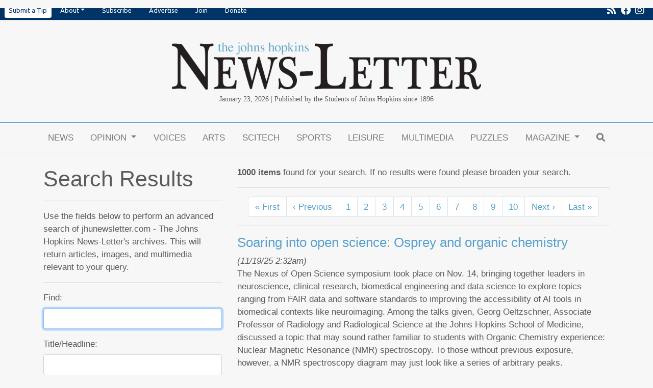

--- FILE ---
content_type: text/html; charset=UTF-8
request_url: https://www.jhunewsletter.com/search?order=date&direction=desc&tag=science-technology&page=1&per_page=20
body_size: 14365
content:







<!DOCTYPE html>
<html lang="en-US">
<!--
   _____ _   _                    _
  / ____| \ | |                  | |
 | (___ |  \| |_      _____  _ __| | _____
  \___ \| . ` \ \ /\ / / _ \| '__| |/ / __|
  ____) | |\  |\ V  V / (_) | |  |   <\__ \
 |_____/|_| \_| \_/\_/ \___/|_|  |_|\_\___/

SNworks - Solutions by The State News - http://getsnworks.com
-->
<head>
<meta charset="utf-8">
<meta name="robots" content="noindex, nofollow">
<!-- Google Tag Manager -->
<script>(function(w,d,s,l,i){w[l]=w[l]||[];w[l].push({'gtm.start':
new Date().getTime(),event:'gtm.js'});var f=d.getElementsByTagName(s)[0],
j=d.createElement(s),dl=l!='dataLayer'?'&l='+l:'';j.async=true;j.src=
'https://www.googletagmanager.com/gtm.js?id='+i+dl;f.parentNode.insertBefore(j,f);
})(window,document,'script','dataLayer','GTM-KLDJKVV');</script>
<!-- End Google Tag Manager -->

<meta http-equiv="content-type" content="text/html; charset=utf-8">







                    
    <title>The Johns Hopkins News-Letter</title>
<style>#__ceo-debug-message{display: none;}#__ceo-debug-message-open,#__ceo-debug-message-close{font-size: 18px;color: #333;text-decoration: none;position: absolute;top: 0;left: 10px;}#__ceo-debug-message-close{padding-right: 10px;}#__ceo-debug-message #__ceo-debug-message-open{display: none;}#__ceo-debug-message div{display: inline-block;}#__ceo-debug-message.message-collapse{width: 50px;}#__ceo-debug-message.message-collapse div{display: none;}#__ceo-debug-message.message-collapse #__ceo-debug-message-close{display: none;}#__ceo-debug-message.message-collapse #__ceo-debug-message-open{display: inline !important;}.__ceo-poll label{display: block;}ul.__ceo-poll{padding: 0;}.__ceo-poll li{list-style-type: none;margin: 0;margin-bottom: 5px;}.__ceo-poll [name="verify"]{opacity: 0.001;}.__ceo-poll .__ceo-poll-result{max-width: 100%;border-radius: 3px;background: #fff;position: relative;padding: 2px 0;}.__ceo-poll span{z-index: 10;padding-left: 4px;}.__ceo-poll .__ceo-poll-fill{padding: 2px 4px;z-index: 5;top: 0;background: #4b9cd3;color: #fff;border-radius: 3px;position: absolute;overflow: hidden;}.__ceo-flex-container{display: flex;}.__ceo-flex-container .__ceo-flex-col{flex-grow: 1;}.__ceo-table{margin: 10px 0;}.__ceo-table td{border: 1px solid #333;padding: 0 10px;}.text-align-center{text-align: center;}.text-align-right{text-align: right;}.text-align-left{text-align: left;}.__ceo-text-right:empty{margin-bottom: 1em;}article:not(.arx-content) .btn{font-weight: 700;}article:not(.arx-content) .float-left.embedded-media{padding: 0px 15px 15px 0px;}article:not(.arx-content) .align-center{text-align: center;}article:not(.arx-content) .align-right{text-align: right;}article:not(.arx-content) .align-left{text-align: left;}article:not(.arx-content) table{background-color: #f1f1f1;border-radius: 3px;width: 100%;border-collapse: collapse;border-spacing: 0;margin-bottom: 1.5rem;caption-side: bottom;}article:not(.arx-content) table th{text-align: left;padding: 0.5rem;border-bottom: 1px solid #ccc;}article:not(.arx-content) table td{padding: 0.5rem;border-bottom: 1px solid #ccc;}article:not(.arx-content) figure:not(.embedded-media)> figcaption{font-size: 0.8rem;margin-top: 0.5rem;line-height: 1rem;}</style>

    <meta name="description" content="Published&#x20;by&#x20;the&#x20;Students&#x20;of&#x20;Johns&#x20;Hopkins&#x20;since&#x20;1896." />

                <meta name="twitter:site" content="@JHUNewsLetter" />     
        <meta property="og:url" content="https://www.jhunewsletter.com/search?order=date&amp;direction=desc&amp;tag=science-technology&amp;page=1&amp;per_page=20" />     <meta property="og:type" content="website" />
    <meta property="og:site_name" content="The&#x20;Johns&#x20;Hopkins&#x20;News-Letter" />
    <meta property="og:title" content="The&#x20;Johns&#x20;Hopkins&#x20;News-Letter" />     <meta property="og:description" content="Published&#x20;by&#x20;the&#x20;Students&#x20;of&#x20;Johns&#x20;Hopkins&#x20;since&#x20;1896." />             <meta property="og:image" content="https://d2f4bygimmhsdf.cloudfront.net/c4089729fe60a24f898189f35d3ad0f2/dist/img/fb-hidden-icon.png" />          <meta property="og:image:width" content="300" />         <meta property="og:image:height" content="300" />             <meta name="twitter:card" content="summary_large_image">



<!-- Favicons -->
<link rel="apple-touch-icon" sizes="180x180" href="https://d2f4bygimmhsdf.cloudfront.net/c4089729fe60a24f898189f35d3ad0f2/dist/img/favicons/apple-touch-icon.png">
<link rel="icon" type="image/png" sizes="32x32" href="https://d2f4bygimmhsdf.cloudfront.net/c4089729fe60a24f898189f35d3ad0f2/dist/img/favicons/favicon-32x32.png">
<link rel="icon" type="image/png" sizes="16x16" href="https://d2f4bygimmhsdf.cloudfront.net/c4089729fe60a24f898189f35d3ad0f2/dist/img/favicons/favicon-16x16.png">
<link rel="manifest" href="https://d2f4bygimmhsdf.cloudfront.net/c4089729fe60a24f898189f35d3ad0f2/dist/img/favicons/manifest.json">
<link rel="mask-icon" href="https://d2f4bygimmhsdf.cloudfront.net/c4089729fe60a24f898189f35d3ad0f2/dist/img/favicons/safari-pinned-tab.svg&quot; color=&quot;#5bbad5">
<link rel="shortcut icon" href="https://d2f4bygimmhsdf.cloudfront.net/c4089729fe60a24f898189f35d3ad0f2/dist/img/favicons/favicon.ico">
<meta name="msapplication-config" content="https://d2f4bygimmhsdf.cloudfront.net/c4089729fe60a24f898189f35d3ad0f2/dist/img/favicons/browserconfig.xml">
<meta name="theme-color" content="#ffffff">


<link href="https://fonts.googleapis.com/css?family=PT+Serif:400,700|Ubuntu:400,700&display=swap" rel="stylesheet">

<link rel="stylesheet" href="https://stackpath.bootstrapcdn.com/bootstrap/4.3.1/css/bootstrap.min.css" integrity="sha384-ggOyR0iXCbMQv3Xipma34MD+dH/1fQ784/j6cY/iJTQUOhcWr7x9JvoRxT2MZw1T" crossorigin="anonymous">
<link rel="stylesheet" href="https://use.fontawesome.com/releases/v5.8.2/css/all.css" integrity="sha384-oS3vJWv+0UjzBfQzYUhtDYW+Pj2yciDJxpsK1OYPAYjqT085Qq/1cq5FLXAZQ7Ay" crossorigin="anonymous">
<link rel="stylesheet" type="text/css" media="screen, projection, print" href="https://d2f4bygimmhsdf.cloudfront.net/c4089729fe60a24f898189f35d3ad0f2/dist/css/master.css" />



  <style>
    .footer-section h2 {
      color: #57a1cc;
    }
  </style>

<meta name="viewport" content="width=device-width, initial-scale=1, shrink-to-fit=no">

<link rel="stylesheet" href="https://maxcdn.bootstrapcdn.com/font-awesome/4.6.3/css/font-awesome.min.css">

<script src="https://code.jquery.com/jquery-3.3.1.min.js" integrity="sha256-FgpCb/KJQlLNfOu91ta32o/NMZxltwRo8QtmkMRdAu8=" crossorigin="anonymous"></script>
<script src="https://cdnjs.cloudflare.com/ajax/libs/popper.js/1.14.7/umd/popper.min.js" integrity="sha384-UO2eT0CpHqdSJQ6hJty5KVphtPhzWj9WO1clHTMGa3JDZwrnQq4sF86dIHNDz0W1" crossorigin="anonymous"></script>
<script src="https://stackpath.bootstrapcdn.com/bootstrap/4.3.1/js/bootstrap.min.js" integrity="sha384-JjSmVgyd0p3pXB1rRibZUAYoIIy6OrQ6VrjIEaFf/nJGzIxFDsf4x0xIM+B07jRM" crossorigin="anonymous"></script>
<script src="https://d2f4bygimmhsdf.cloudfront.net/c4089729fe60a24f898189f35d3ad0f2/dist/js/master-min.js"></script>

<link href="https://vjs.zencdn.net/7.5.4/video-js.css" rel="stylesheet">
<script src="https://vjs.zencdn.net/7.5.4/video.js"></script>

<!-- Galleria -->
<script src="https://d2f4bygimmhsdf.cloudfront.net/c4089729fe60a24f898189f35d3ad0f2/dist/galleria/galleria-1.2.9.min.js"></script>

<!-- START gryphon/ads/include.tpl -->
<script async='async' src='https://www.googletagservices.com/tag/js/gpt.js'></script>
<script>
  var googletag = googletag || {};
  googletag.cmd = googletag.cmd || [];

  googletag.cmd.push(function() {
    googletag.defineSlot('/21683039990/leaderboard', [728, 90], 'div-gpt-ad-1517512900727-0').addService(googletag.pubads());
    googletag.defineSlot('/21683039990/medium-rectangle-1', [300, 250], 'div-gpt-ad-1517512900727-1').addService(googletag.pubads());
    googletag.defineSlot('/21683039990/medium-rectangle-2', [300, 250], 'div-gpt-ad-1517512900727-2').addService(googletag.pubads());
    googletag.defineSlot('/21683039990/mobile-banner', [320, 50], 'div-gpt-ad-1517512900727-3').addService(googletag.pubads());
    googletag.defineSlot('/21683039990/skyscraper-160x600', [160, 600], 'div-gpt-ad-1533138600402-0').addService(googletag.pubads());
    googletag.pubads().enableSingleRequest();
    googletag.pubads().collapseEmptyDivs();
    googletag.enableServices();
  });
</script><!-- END gryphon/ads/include.tpl -->


</head>

<body>
    <!-- Google Tag Manager (noscript) -->
<noscript><iframe src="https://www.googletagmanager.com/ns.html?id=GTM-KLDJKVV"
height="0" width="0" style="display:none;visibility:hidden"></iframe></noscript>
<!-- End Google Tag Manager (noscript) -->
    <div id="fb-root"></div>
<script>(function(d, s, id) {
  var js, fjs = d.getElementsByTagName(s)[0];
  if (d.getElementById(id)) return;
  js = d.createElement(s); js.id = id;
  js.src = "//connect.facebook.net/en_GB/sdk.js#xfbml=1&version=v2.7";
  fjs.parentNode.insertBefore(js, fjs);
}(document, 'script', 'facebook-jssdk'));</script>
    <ul class="nav pre-header align-items-center">
    <li class="ml-2 nav-item dropdown">
        <a class="nav-link bg-white text-navy rounded-sm px-2 py-2" href="https://forms.gle/sDiYLohQ2TiDYtheA" target="_blank" rel="noopener noreferer">Submit a Tip</a>
    </li>

  
    <li class="nav-item dropdown d-none d-md-inline-block" style="margin-right: 0px;">
        <a class="nav-link dropdown-toggle" data-toggle="dropdown" href="#" role="button" aria-haspopup="true" aria-expanded="false">About</a>
        <div class="dropdown-menu">
            <a class="dropdown-item" href="https://www.jhunewsletter.com/page/contact">Contact</a>
            <a class="dropdown-item" href="https://www.jhunewsletter.com/page/staff">Staff</a>
            <a class="dropdown-item" href="https://www.jhunewsletter.com/page/mission-statement">Mission Statement</a>
            <a class="dropdown-item" href="https://www.jhunewsletter.com/page/policies">Policies</a>
            <a class="dropdown-item" href="https://www.jhunewsletter.com/page/advisory-board">Professional Advisory Board</a>
        </div>
    </li>

    <!-- Mobile-specific dropdown with additional links -->
    <li class="nav-item dropdown d-md-none">
        <a class="nav-link dropdown-toggle" data-toggle="dropdown" href="#" role="button" aria-haspopup="true" aria-expanded="false">About</a>
        <div class="dropdown-menu">
            <a class="dropdown-item" href="https://www.jhunewsletter.com/page/contact">Contact</a>
            <a class="dropdown-item" href="https://www.jhunewsletter.com/page/staff">Staff</a>
            <a class="dropdown-item" href="https://www.jhunewsletter.com/page/mission-statement">Mission Statement</a>
            <a class="dropdown-item" href="https://www.jhunewsletter.com/page/policies">Policies</a>
            <a class="dropdown-item" href="https://www.jhunewsletter.com/page/advisory-board">Professional Advisory Board</a>
            <!-- Additional links only for mobile view -->
            <a class="dropdown-item" href="https://www.jhunewsletter.com/page/advertise">Advertise</a>
            <a class="dropdown-item" href="https://www.jhunewsletter.com/page/join-us">Join</a>
            <a class="dropdown-item" href="https://www.jhunewsletter.com/page/donate">Donate</a>
        </div>
    </li>


        <li class="nav-item">
        <a class="nav-link" href="https://xhlr1.mjt.lu/wgt/xhlr1/5r4/form?c=48b6af98" target="_blank">Subscribe</a>
    </li>
    <li class="nav-item d-none d-md-inline-block">
        <a class="nav-link" href="https://www.jhunewsletter.com/page/advertise">Advertise</a>
    </li>
    <li class="nav-item d-none d-sm-inline-block">
        <a class="nav-link" href="https://www.jhunewsletter.com/page/join-us">Join</a>
    </li>
    <li class="nav-item d-none d-md-inline-block">
        <a class="nav-link" href="https://www.jhunewsletter.com/page/donate">Donate</a>
    </li>
    <li class="nav-item d-none d-sm-inline-block ml-auto">
        <a class="nav-link px-1" href="https://www.jhunewsletter.com/servlet/feed/newsletter-all-content" tabindex="-1"><i class="fas fa-rss"></i></a>
    </li>
    <li class="nav-item d-none d-sm-inline-block">
        <a class="nav-link px-1" href="http://www.facebook.com/JHU.News.Letter/" target="_blank" tabindex="-1"><i class="fab fa-facebook"></i></a>
    </li>
        <li class="nav-item ml-auto ml-sm-0">
        <a class="nav-link pl-1 pr-3" href="https://www.instagram.com/jhunewsletter/" target="_blank" tabindex="-1"><i class="fab fa-instagram"></i></a>
    </li>
</ul>
    <header class="mt-4 mb-0">
    <div class="container" style="max-width: 640px;">
        <div class="row">
            <div class="text-center px-3 px-xs-5 mt-3">
                    <a href="https://www.jhunewsletter.com/"><img src="https://d2f4bygimmhsdf.cloudfront.net/c4089729fe60a24f898189f35d3ad0f2/dist/img/header-logo.png" class="img-fluid mb-2"/></a>
<div class="font-georgia">
    <span class="d-inline d-sm-none"> 
        Published by the Students of Johns Hopkins since 1896<br>
         January 23, 2026</span>
    <span class="d-none d-sm-inline">January 23, 2026 | Published by the Students of Johns Hopkins since 1896</span>
    </div>
            </div>
        </div>
    </div>
</header>
    <div class="container">
        <div class="row text-center mb-0">
            <div class="col-12 text-center align-items-center justify-content-around mt-2">
                <!-- START gryphon/ads/leaderboard.tpl -->
<div class="ad leaderboard d-none d-md-block">
    <!-- /21683039990/leaderboard -->
            <div id='div-gpt-ad-1517512900727-0' style='height:90px; width:728px; margin:auto;'>
            <script>
            googletag.cmd.push(function() {
                googletag.display('div-gpt-ad-1517512900727-0');
                googletag.pubads().refresh();
            });
            </script>
        </div>
    </div>
<!-- END gryphon/ads/leaderboard.tpl -->
                <!-- START gryphon/ads/mobile.tpl -->
<div class="d-block d-md-none">
            <!-- /21683039990/mobile-banner -->
        <div id='div-gpt-ad-1517512900727-3' style='height:50px; width:320px; margin: auto;'>
            <script>
            googletag.cmd.push(function() {
                googletag.display('div-gpt-ad-1517512900727-3');
                googletag.pubads().refresh();
            });
            </script>

        </div>
    </div>
<!-- END gryphon/ads/mobile.tpl -->
                <br>
            </div>
        </div>
    </div>
                                                                                
    <nav class="navbar sticky-top navbar-expand-lg navbar-light mb-4" id="mainNavbar" style="z-index:102 !important;">
    <div class="container">
        <button class="navbar-toggler" type="button" data-toggle="collapse" data-target="#mainNavbarContent">
            <i class="fas fa-bars"></i>
        </button>
        <form method="get" action="https://www.jhunewsletter.com/search" class="d-block d-lg-none" role="search">
            <input type="hidden" name="a" value="1">
            <input type="hidden" name="o" value="date">
            <input type="search" name="s" class="form-control form-control-sm" placeholder="Search">
        </form>
        <div class="collapse navbar-collapse" id="mainNavbarContent">
            <ul class="navbar-nav mx-auto justify-content-between w-100 align-items-center">
                <li class="navbar-item d-flex d-md-none"><a class="nav-link home-link" href="https://www.jhunewsletter.com/"><img src="https://d2f4bygimmhsdf.cloudfront.net/c4089729fe60a24f898189f35d3ad0f2/dist/img/jhn-logo.png" style="max-width:40px;" /></a></li>
                                                            <li class="navbar-item"><a class="nav-link" href="https://www.jhunewsletter.com/section/news" title="News">News</a></li>
                                                                                <li class="navbar-item dropdown" id="opinionDropdownContainer">
                            <a class="nav-link dropdown-toggle" href="https://www.jhunewsletter.com/section/opinion" id="navbarDropdownOpinion" role="button" data-toggle="dropdown" aria-haspopup="true" aria-expanded="false">
                                Opinion
                            </a>
                            <div class="dropdown-menu" aria-labelledby="navbarDropdownOpinion">
                                                                    <a class="dropdown-item" href="https://www.jhunewsletter.com/section/opinion">OP-EDs</a>
                                                                    <a class="dropdown-item" href="https://www.jhunewsletter.com/section/editorial">Editorials</a>
                                                                    <a class="dropdown-item" href="https://www.jhunewsletter.com/section/public-editor">Public Editor</a>
                                                                    <a class="dropdown-item" href="https://www.jhunewsletter.com/section/letters-to-the-editor">Letters to the Editor</a>
                                                            </div>
                        </li>
                                                                                <li class="navbar-item"><a class="nav-link" href="https://www.jhunewsletter.com/section/voices" title="Voices">Voices</a></li>
                                                                                <li class="navbar-item"><a class="nav-link" href="https://www.jhunewsletter.com/section/arts-entertainment" title="Arts">Arts</a></li>
                                                                                <li class="navbar-item"><a class="nav-link" href="https://www.jhunewsletter.com/section/science-technology" title="Scitech">Scitech</a></li>
                                                                                <li class="navbar-item"><a class="nav-link" href="https://www.jhunewsletter.com/section/sports" title="Sports">Sports</a></li>
                                                                                <li class="navbar-item"><a class="nav-link" href="https://www.jhunewsletter.com/section/leisure" title="Leisure">Leisure</a></li>
                                                                                <li class="navbar-item"><a class="nav-link" href="https://www.jhunewsletter.com/multimedia" title="Multimedia">Multimedia</a></li>
                                                                                <li class="navbar-item"><a class="nav-link" href="https://www.jhunewsletter.com/section/puzzles" title="Puzzles">Puzzles</a></li>
                                                                                <li class="navbar-item dropdown" id="magazineDropdownContainer">
                            <a class="nav-link dropdown-toggle" href="https://www.jhunewsletter.com/#" id="navbarDropdownMagazine" role="button" data-toggle="dropdown" aria-haspopup="true" aria-expanded="false">
                                Magazine
                            </a>
                            <div class="dropdown-menu" aria-labelledby="navbarDropdownMagazine">
                                                                    <a class="dropdown-item" href="https://www.jhunewsletter.com/section/magazine">Magazine</a>
                                                                    <a class="dropdown-item" href="https://issuu.com/jhunewsletter">Print Edition</a>
                                                                    <a class="dropdown-item" href="https://www.jhunewsletter.com/projects/memoir-of-me">Memoir of Me</a>
                                                                    <a class="dropdown-item" href="https://www.jhunewsletter.com/projects/cover-letter-25">Cover Letter &#039;25</a>
                                                                    <a class="dropdown-item" href="https://www.jhunewsletter.com/projects/2025-commencement-magazine">2025 Commencement Magazine</a>
                                                                    <a class="dropdown-item" href="https://www.jhunewsletter.com/projects/spring-magazine-2025">Chrysalis: Transformation and Growth in Spring</a>
                                                                    <a class="dropdown-item" href="https://www.jhunewsletter.com/projects/around-the-world">Around the world</a>
                                                                    <a class="dropdown-item" href="https://www.jhunewsletter.com/projects/cover-letter-24">Cover letter &#039;24</a>
                                                                    <a class="dropdown-item" href="https://www.jhunewsletter.com/projects/2024-commencement-magazine">2024 Commencement Magazine</a>
                                                                    <a class="dropdown-item" href="https://www.jhunewsletter.com/projects/politics-and-pop-culture">Politics and Pop Culture</a>
                                                                    <a class="dropdown-item" href="https://www.jhunewsletter.com/projects/fall-magazine-2023">Fall Magazine 2023</a>
                                                                    <a class="dropdown-item" href="https://www.jhunewsletter.com/projects/cover-letter-23">Cover Letter &#039;23</a>
                                                                    <a class="dropdown-item" href="https://www.jhunewsletter.com/projects/2023-commencement-magazine">2023 Commencement Magazine</a>
                                                                    <a class="dropdown-item" href="https://www.jhunewsletter.com/projects/the-student-advocacy-magazine">The Student Advocacy Magazine</a>
                                                                    <a class="dropdown-item" href="https://www.jhunewsletter.com/projects/2022-commencement-magazine">2022 Commencement Magazine</a>
                                                                    <a class="dropdown-item" href="https://www.jhunewsletter.com/projects/2021-commencement-magazine">2021 Commencement Magazine</a>
                                                                    <a class="dropdown-item" href="https://www.jhunewsletter.com/projects/125th-anniversary-magazine">125th Anniversary Magazine</a>
                                                                    <a class="dropdown-item" href="https://www.jhunewsletter.com/projects/examining-hopkins-hospitals-relationship-with-baltimore">EXAMINING HOPKINS HOSPITAL&#039;S RELATIONSHIP WITH BALTIMORE</a>
                                                                    <a class="dropdown-item" href="https://www.jhunewsletter.com/projects/joy">JOY</a>
                                                                    <a class="dropdown-item" href="https://www.jhunewsletter.com/projects/the-cover-letter-2020">The Cover-Letter 2020</a>
                                                                    <a class="dropdown-item" href="https://www.jhunewsletter.com/projects/2020-commencement-magazine">2020 Commencement Magazine</a>
                                                            </div>
                        </li>
                                                                                <li class="navbar-item"><a class="nav-link" href="https://www.jhunewsletter.com/search?a=1" title="&lt;i&#x20;class&#x3D;&quot;fas&#x20;fa-search&quot;&gt;&lt;&#x2F;i&gt;"><i class="fas fa-search"></i></a></li>
                                                </ul>
        </div>
    </div>
</nav>


<div class="breaking-content container mb-4">
    </div>


    


<script>
    $(function() {
        $("#input_search").focus();
    });
</script>
<div class="container search advanced">
    <div class="row">
        <!-- Main content Column -->
        <div class="col-md-12 search-results">
            <div class="row">
                <div class="col-md-4">
                    <h1 class="search-header">
                                                    Search Results
                                            </h1>

                    <hr class="spacer" />

                                            <p class="copy">Use the fields below to perform an advanced search of jhunewsletter.com - The Johns Hopkins News-Letter's archives. This will return articles, images, and multimedia relevant to your query.</p>
                    
                    <hr class="spacer" />

                    <form method="get" action="https://www.jhunewsletter.com/search" class="form-vertical">
                        <input type="hidden" name="a" value="1" />

                        <div class="form-group">
                            <label for="input_search" class="col-xs-12 control-label">Find:</label>
                            <div class="col-xs-12">
                                <input type="text" id="input_search" name="s" class="form-control" value=""  />
                            </div>
                        </div>

                        <div class="form-group">
                            <label for="input_title" class="col-xs-12 control-label">Title/Headline:</label>
                            <div class="col-xs-12">
                                <input type="text" id="input_title" name="ti" class="form-control" value="" />
                            </div>
                        </div>

                        <div class="form-group">
                            <label class="col-xs-12 control-label">From:</label>
                            <div class="col-xs-12">
                                <div class="row row-sm">
                                    <div class="col-sm-5">
                                        <select name="ts_month" class="form-control input-sm">
                                            <option value="0">Month</option>
                                                                                        <option value="01">January</option>
                                                                                        <option value="02">February</option>
                                                                                        <option value="03">March</option>
                                                                                        <option value="04">April</option>
                                                                                        <option value="05">May</option>
                                                                                        <option value="06">June</option>
                                                                                        <option value="07">July</option>
                                                                                        <option value="08">August</option>
                                                                                        <option value="09">September</option>
                                                                                        <option value="10">October</option>
                                                                                        <option value="11">November</option>
                                                                                        <option value="12">December</option>
                                                                                    </select>
                                    </div>
                                    <div class="col-sm-3">
                                        <select name="ts_day" class="form-control input-sm">
                                            <option value="0">Day</option>
                                                                                        <option value="1">1</option>
                                                                                        <option value="2">2</option>
                                                                                        <option value="3">3</option>
                                                                                        <option value="4">4</option>
                                                                                        <option value="5">5</option>
                                                                                        <option value="6">6</option>
                                                                                        <option value="7">7</option>
                                                                                        <option value="8">8</option>
                                                                                        <option value="9">9</option>
                                                                                        <option value="10">10</option>
                                                                                        <option value="11">11</option>
                                                                                        <option value="12">12</option>
                                                                                        <option value="13">13</option>
                                                                                        <option value="14">14</option>
                                                                                        <option value="15">15</option>
                                                                                        <option value="16">16</option>
                                                                                        <option value="17">17</option>
                                                                                        <option value="18">18</option>
                                                                                        <option value="19">19</option>
                                                                                        <option value="20">20</option>
                                                                                        <option value="21">21</option>
                                                                                        <option value="22">22</option>
                                                                                        <option value="23">23</option>
                                                                                        <option value="24">24</option>
                                                                                        <option value="25">25</option>
                                                                                        <option value="26">26</option>
                                                                                        <option value="27">27</option>
                                                                                        <option value="28">28</option>
                                                                                        <option value="29">29</option>
                                                                                        <option value="30">30</option>
                                                                                        <option value="31">31</option>
                                                                                    </select>
                                    </div>
                                    <div class="col-sm-4">
                                        <select name="ts_year" class="form-control input-sm">
                                            <option value="0">Year</option>
                                                                                        
                                                                                        <option value="2001">2001</option>
                                                                                        <option value="2002">2002</option>
                                                                                        <option value="2003">2003</option>
                                                                                        <option value="2004">2004</option>
                                                                                        <option value="2005">2005</option>
                                                                                        <option value="2006">2006</option>
                                                                                        <option value="2007">2007</option>
                                                                                        <option value="2008">2008</option>
                                                                                        <option value="2009">2009</option>
                                                                                        <option value="2010">2010</option>
                                                                                        <option value="2011">2011</option>
                                                                                        <option value="2012">2012</option>
                                                                                        <option value="2013">2013</option>
                                                                                        <option value="2014">2014</option>
                                                                                        <option value="2015">2015</option>
                                                                                        <option value="2016">2016</option>
                                                                                        <option value="2017">2017</option>
                                                                                        <option value="2018">2018</option>
                                                                                        <option value="2019">2019</option>
                                                                                        <option value="2020">2020</option>
                                                                                        <option value="2021">2021</option>
                                                                                        <option value="2022">2022</option>
                                                                                        <option value="2023">2023</option>
                                                                                        <option value="2024">2024</option>
                                                                                        <option value="2025">2025</option>
                                                                                        <option value="2026">2026</option>
                                                                                    </select>
                                    </div>
                                </div>
                            </div>
                        </div>

                        <div class="form-group">
                            <label class="col-xs-12 control-label">To:</label>
                            <div class="col-xs-12">
                                <div class="row row-sm">
                                    <div class="col-sm-5">
                                        <select name="te_month" class="form-control input-sm">
                                            <option value="0">Month</option>
                                                                                        <option value="01">January</option>
                                                                                        <option value="02">February</option>
                                                                                        <option value="03">March</option>
                                                                                        <option value="04">April</option>
                                                                                        <option value="05">May</option>
                                                                                        <option value="06">June</option>
                                                                                        <option value="07">July</option>
                                                                                        <option value="08">August</option>
                                                                                        <option value="09">September</option>
                                                                                        <option value="10">October</option>
                                                                                        <option value="11">November</option>
                                                                                        <option value="12">December</option>
                                                                                    </select>
                                    </div>
                                    <div class="col-sm-3">
                                        <select name="te_day" class="form-control input-sm">
                                            <option value="0">Day</option>
                                                                                        <option value="1">1</option>
                                                                                        <option value="2">2</option>
                                                                                        <option value="3">3</option>
                                                                                        <option value="4">4</option>
                                                                                        <option value="5">5</option>
                                                                                        <option value="6">6</option>
                                                                                        <option value="7">7</option>
                                                                                        <option value="8">8</option>
                                                                                        <option value="9">9</option>
                                                                                        <option value="10">10</option>
                                                                                        <option value="11">11</option>
                                                                                        <option value="12">12</option>
                                                                                        <option value="13">13</option>
                                                                                        <option value="14">14</option>
                                                                                        <option value="15">15</option>
                                                                                        <option value="16">16</option>
                                                                                        <option value="17">17</option>
                                                                                        <option value="18">18</option>
                                                                                        <option value="19">19</option>
                                                                                        <option value="20">20</option>
                                                                                        <option value="21">21</option>
                                                                                        <option value="22">22</option>
                                                                                        <option value="23">23</option>
                                                                                        <option value="24">24</option>
                                                                                        <option value="25">25</option>
                                                                                        <option value="26">26</option>
                                                                                        <option value="27">27</option>
                                                                                        <option value="28">28</option>
                                                                                        <option value="29">29</option>
                                                                                        <option value="30">30</option>
                                                                                        <option value="31">31</option>
                                                                                    </select>
                                    </div>
                                    <div class="col-sm-4">
                                        <select name="te_year" class="form-control input-sm">
                                            <option value="0">Year</option>
                                                                                        
                                                                                        <option value="2001">2001</option>
                                                                                        <option value="2002">2002</option>
                                                                                        <option value="2003">2003</option>
                                                                                        <option value="2004">2004</option>
                                                                                        <option value="2005">2005</option>
                                                                                        <option value="2006">2006</option>
                                                                                        <option value="2007">2007</option>
                                                                                        <option value="2008">2008</option>
                                                                                        <option value="2009">2009</option>
                                                                                        <option value="2010">2010</option>
                                                                                        <option value="2011">2011</option>
                                                                                        <option value="2012">2012</option>
                                                                                        <option value="2013">2013</option>
                                                                                        <option value="2014">2014</option>
                                                                                        <option value="2015">2015</option>
                                                                                        <option value="2016">2016</option>
                                                                                        <option value="2017">2017</option>
                                                                                        <option value="2018">2018</option>
                                                                                        <option value="2019">2019</option>
                                                                                        <option value="2020">2020</option>
                                                                                        <option value="2021">2021</option>
                                                                                        <option value="2022">2022</option>
                                                                                        <option value="2023">2023</option>
                                                                                        <option value="2024">2024</option>
                                                                                        <option value="2025">2025</option>
                                                                                        <option value="2026">2026</option>
                                                                                    </select>
                                    </div>
                                </div>
                            </div>
                        </div>

                        <div class="form-group">
                            <label for="input_author" class="col-xs-12 control-label">Writer/Photographer:</label>
                            <div class="col-xs-12">
                                <input type="text" id="input_author" name="au" size="30" class="form-control" value="" />
                            </div>
                        </div>

                        <div class="form-group">
                            <label for="input_tag" class="col-xs-12 control-label">Tagged:</label>
                            <div class="col-xs-12">
                                <input type="text" id="input_tag" name="tg" size="30" class="form-control" value="science-technology" />
                            </div>
                        </div>

                        <div class="form-group">
                            <label for="input_type" class="col-xs-12 control-label">Type:</label>
                            <div class="col-xs-12">
                                <select name="ty" id="input_type" class="form-control">
                                    <option value="0">Any</option>
                                                                        <option value="article">article</option>
                                                                        <option value="media">media</option>
                                                                        <option value="post">post</option>
                                                                    </select>
                            </div>
                        </div>

                        <div class="form-group">
                            <label class="col-xs-12 control-label">Order by:</label>
                            <div class="col-xs-12 radio">
                                <label>
                                    <input type="radio" name="o" value="date" checked /> Date
                                </label>
                            </div>
                            <div class="col-xs-12 radio">
                                <label>
                                    <input type="radio" name="o" value="title" />Title
                                </label>
                            </div>
                        </div>

                        <hr class="spacer" />

                        <div class="form-group">
                            <div class="col-xs-12">
                                <input type="submit" value="Search" class="btn btn-info advanced-search-btn" />
                            </div>
                        </div>

                        <hr class="spacer" />

                    </form>

                </div>

                <div class="col-md-8 search-result">
                    <p class="copy"><strong>1000 items</strong> found for your search. If no results were found please broaden your search.</p>

                    <hr class="spacer" />

                    

            <div class="text-center">
            <ul class="pagination">
                                                            <li class="d-none d-md-inline"><a href="/search?order=date&amp;direction=desc&amp;tag=science-technology&amp;page=1&amp;per_page=20">« First</a></li>
                                                                                <li><a href="/search?order=date&amp;direction=desc&amp;tag=science-technology&amp;page=1&amp;per_page=20">‹ Previous</a></li>
                                                                                <li class="active d-none d-md-inline"><span>1</span></li>
                                                                                <li class="d-none d-md-inline"><a href="/search?order=date&amp;direction=desc&amp;tag=science-technology&amp;page=2&amp;per_page=20">2</a></li>
                                                                                <li class="d-none d-md-inline"><a href="/search?order=date&amp;direction=desc&amp;tag=science-technology&amp;page=3&amp;per_page=20">3</a></li>
                                                                                <li class="d-none d-md-inline"><a href="/search?order=date&amp;direction=desc&amp;tag=science-technology&amp;page=4&amp;per_page=20">4</a></li>
                                                                                <li class="d-none d-md-inline"><a href="/search?order=date&amp;direction=desc&amp;tag=science-technology&amp;page=5&amp;per_page=20">5</a></li>
                                                                                <li class="d-none d-md-inline"><a href="/search?order=date&amp;direction=desc&amp;tag=science-technology&amp;page=6&amp;per_page=20">6</a></li>
                                                                                <li class="d-none d-md-inline"><a href="/search?order=date&amp;direction=desc&amp;tag=science-technology&amp;page=7&amp;per_page=20">7</a></li>
                                                                                <li class="d-none d-md-inline"><a href="/search?order=date&amp;direction=desc&amp;tag=science-technology&amp;page=8&amp;per_page=20">8</a></li>
                                                                                <li class="d-none d-md-inline"><a href="/search?order=date&amp;direction=desc&amp;tag=science-technology&amp;page=9&amp;per_page=20">9</a></li>
                                                                                <li class="d-none d-md-inline"><a href="/search?order=date&amp;direction=desc&amp;tag=science-technology&amp;page=10&amp;per_page=20">10</a></li>
                                                                                <li><a href="/search?order=date&amp;direction=desc&amp;tag=science-technology&amp;page=2&amp;per_page=20">Next ›</a></li>
                                                                                <li class="d-none d-md-inline"><a href="/search?order=date&amp;direction=desc&amp;tag=science-technology&amp;page=50&amp;per_page=20">Last »</a></li>
                                                </ul>
        </div>

        <hr class="double hairline" />
    

            <article class="clearfix">

            <h4><a href="https://www.jhunewsletter.com/article/2025/11/soaring-into-open-science-osprey-and-organic-chemistry">Soaring into open science: Osprey and organic chemistry</a></h4>
            <div class="smaller"><em>(11/19/25 2:32am)</em></div>

            
            <p>The Nexus of Open Science symposium took place on Nov. 14, bringing together leaders in neuroscience, clinical research, biomedical engineering and data science to explore topics ranging from FAIR data and software standards to improving the accessibility of AI tools in biomedical contexts like neuroimaging. Among the talks given, Georg Oeltzschner, Associate Professor of Radiology and Radiological Science at the Johns Hopkins School of Medicine, discussed a topic that may sound rather familiar to students with Organic Chemistry experience: Nuclear Magnetic Resonance (NMR) spectroscopy. To those without previous exposure, however, a NMR spectroscopy diagram may just look like a series of arbitrary peaks.</p>            <div class="smaller text-break"><a href="https://www.jhunewsletter.com/article/2025/11/soaring-into-open-science-osprey-and-organic-chemistry">https://www.jhunewsletter.com/article/2025/11/soaring-into-open-science-osprey-and-organic-chemistry</a></div>
        </article>
        <hr class="double hairline" />
            <article class="clearfix">

            <h4><a href="https://www.jhunewsletter.com/article/2025/11/hopkins-doctoral-students-selected-for-2025-amazon-ai-fellowship-program">Hopkins doctoral students selected for 2025 Amazon AI Fellowship Program</a></h4>
            <div class="smaller"><em>(11/20/25 10:00am)</em></div>

            
            <p>On Oct. 27, the Whiting School of Engineering announced the selection of seven Amazon AI PhD Fellows. The program, initiated this year, provides $68 million in funding over two years to over 100 doctoral students at nine universities including Hopkins. Students are first nominated internally, and then apply to the fellowship. Along with monetary funding, fellows are issued Amazon cloud-computing credits to support their research and dedicated mentorship with an Amazon senior scientist.&nbsp;</p>            <div class="smaller text-break"><a href="https://www.jhunewsletter.com/article/2025/11/hopkins-doctoral-students-selected-for-2025-amazon-ai-fellowship-program">https://www.jhunewsletter.com/article/2025/11/hopkins-doctoral-students-selected-for-2025-amazon-ai-fellowship-program</a></div>
        </article>
        <hr class="double hairline" />
            <article class="clearfix">

            <h4><a href="https://www.jhunewsletter.com/article/2025/11/science-news-in-review-nov-17">Science news in review: Nov. 17</a></h4>
            <div class="smaller"><em>(11/17/25 6:59pm)</em></div>

            
            <p>As we round the final corner before fall recess, take a minute to catch your breath with some of this week’s scientific discoveries.</p>            <div class="smaller text-break"><a href="https://www.jhunewsletter.com/article/2025/11/science-news-in-review-nov-17">https://www.jhunewsletter.com/article/2025/11/science-news-in-review-nov-17</a></div>
        </article>
        <hr class="double hairline" />
            <article class="clearfix">

            <h4><a href="https://www.jhunewsletter.com/article/2025/11/diabetes-awareness-month-current-research-with-tom-donner">Diabetes Awareness Month: current research with Tom Donner</a></h4>
            <div class="smaller"><em>(11/18/25 4:00am)</em></div>

            
            <p>President Ronald Reagan established the month of November as National Diabetes Month to increase awareness about the disease that currently impacts more than 38 million people in the United States, with higher prevalence in American Indian and Alaska Native, Black and Hispanic populations.</p>            <div class="smaller text-break"><a href="https://www.jhunewsletter.com/article/2025/11/diabetes-awareness-month-current-research-with-tom-donner">https://www.jhunewsletter.com/article/2025/11/diabetes-awareness-month-current-research-with-tom-donner</a></div>
        </article>
        <hr class="double hairline" />
            <article class="clearfix">

            <h4><a href="https://www.jhunewsletter.com/article/2025/11/exploring-overdose-through-a-moment-in-harm-reduction">Exploring overdose through a moment in harm reduction</a></h4>
            <div class="smaller"><em>(11/17/25 12:31am)</em></div>

            
            <p>One Tuesday morning, while standing next to my club’s harm reduction card, I watched as an elderly woman in a wheelchair pushed herself forward, nearly passing me on her way to the Johns Hopkins Hospital. She looked up to greet me, then caught one glimpse of our banner which dons clip art images of a syringe, a small pipe with smoke coming out of it and Band-Aids.</p>            <div class="smaller text-break"><a href="https://www.jhunewsletter.com/article/2025/11/exploring-overdose-through-a-moment-in-harm-reduction">https://www.jhunewsletter.com/article/2025/11/exploring-overdose-through-a-moment-in-harm-reduction</a></div>
        </article>
        <hr class="double hairline" />
            <article class="clearfix">

            <h4><a href="https://www.jhunewsletter.com/article/2025/11/bridging-human-and-machine-reasoning">Bridging human and machine reasoning</a></h4>
            <div class="smaller"><em>(11/15/25 3:45am)</em></div>

            
            <p>On Thursday, Oct. 23, the Whiting School of Engineering’s Department of Computer Science hosted Aaron Roth, a professor of computer and cognitive science in the Department of Computer and Information Science at the University of Pennsylvania, to give a talk titled "Agreement and Alignment for Human-AI Collaboration." This talk involves the results of three papers: Tractable Agreement Protocols (2025 ACM Symposium on Theory of Computing), Collaborative Prediction: Tractable Information Aggregation via Agreement (ACM-SIAM Symposium on Discrete Algorithms) and Emergent Alignment from Competition.&nbsp;</p>            <div class="smaller text-break"><a href="https://www.jhunewsletter.com/article/2025/11/bridging-human-and-machine-reasoning">https://www.jhunewsletter.com/article/2025/11/bridging-human-and-machine-reasoning</a></div>
        </article>
        <hr class="double hairline" />
            <article class="clearfix">

            <h4><a href="https://www.jhunewsletter.com/article/2025/11/next-and-now-michael-crichton-henrietta-lacks-and-the-ethics-of-biological-material">Next and now: Michael Crichton, Henrietta Lacks and the ethics of biological material</a></h4>
            <div class="smaller"><em>(11/08/25 5:31pm)</em></div>

            
            <p>The subject of Henrietta Lacks remains an enduring mark of criticism on Hopkins as a reminder that scientific advancement has often come at the cost of ethical accountability. This legacy continues to be honored and examined today through events such as the annual Henrietta Lacks Memorial Lecture at Hopkins, an event that occurred recently on Oct. 4. This recent conversation sparked my renewed interest in one of my favorite books, Next by Michael Crichton.</p>            <div class="smaller text-break"><a href="https://www.jhunewsletter.com/article/2025/11/next-and-now-michael-crichton-henrietta-lacks-and-the-ethics-of-biological-material">https://www.jhunewsletter.com/article/2025/11/next-and-now-michael-crichton-henrietta-lacks-and-the-ethics-of-biological-material</a></div>
        </article>
        <hr class="double hairline" />
            <article class="clearfix">

            <h4><a href="https://www.jhunewsletter.com/article/2025/11/metal-organic-frameworks-win-2025-nobel-prize-in-chemistry">Metal-organic frameworks win 2025 Nobel Prize in Chemistry</a></h4>
            <div class="smaller"><em>(11/17/25 7:00am)</em></div>

            
            <p>The Royal Swedish Academy of Sciences in Stockholm, Sweden awarded the Nobel Prize in Chemistry to Susumu Kitagawa (Kyoto University, Japan), Richard Robson (University of Melbourne, Australia) and Omar M. Yaghi (University of California, Berkeley).</p>            <div class="smaller text-break"><a href="https://www.jhunewsletter.com/article/2025/11/metal-organic-frameworks-win-2025-nobel-prize-in-chemistry">https://www.jhunewsletter.com/article/2025/11/metal-organic-frameworks-win-2025-nobel-prize-in-chemistry</a></div>
        </article>
        <hr class="double hairline" />
            <article class="clearfix">

            <h4><a href="https://www.jhunewsletter.com/article/2025/11/irene-salinas-presents-insights-into-the-immunobiology-of-the-african-lungfish">Irene Salinas presents insights into the immunobiology of the African lungfish</a></h4>
            <div class="smaller"><em>(11/03/25 3:31am)</em></div>

            
            <p>The lungfish is a rarely studied organism, with scientific implications that extend far beyond its unassuming reputation. On Thursday, Oct. 23 the Biology Department Seminar Series featured Irene Salinas, an evolutionary immunobiologist at the University of New Mexico-Albuquerque who presented her extensive research into the immunobiology of the African lungfish.&nbsp;</p>            <div class="smaller text-break"><a href="https://www.jhunewsletter.com/article/2025/11/irene-salinas-presents-insights-into-the-immunobiology-of-the-african-lungfish">https://www.jhunewsletter.com/article/2025/11/irene-salinas-presents-insights-into-the-immunobiology-of-the-african-lungfish</a></div>
        </article>
        <hr class="double hairline" />
            <article class="clearfix">

            <h4><a href="https://www.jhunewsletter.com/article/2025/10/science-news-in-review-oct-28">Science news in review: October 28</a></h4>
            <div class="smaller"><em>(10/28/25 11:00pm)</em></div>

            
            <p>As we push through the fall semester, take a minute to learn about some of the recent discoveries and developments in drug discovery, quantum computing and cancer treatment.</p>            <div class="smaller text-break"><a href="https://www.jhunewsletter.com/article/2025/10/science-news-in-review-oct-28">https://www.jhunewsletter.com/article/2025/10/science-news-in-review-oct-28</a></div>
        </article>
        <hr class="double hairline" />
            <article class="clearfix">

            <h4><a href="https://www.jhunewsletter.com/article/2025/10/university-undergraduate-research-fellow-angelina-dongs-chemo-induced-peripheral-neuropathy-research">University Undergraduate Research Fellow Angelina Dong&#039;s chemo-induced peripheral neuropathy research</a></h4>
            <div class="smaller"><em>(10/29/25 12:57am)</em></div>

            
            <p>In an interview with The News-Letter, sophomore Angelina Dong recounted her experiences as a University Undergraduate Research Fellow at the Hoke lab under Dr. Ahmet Hoke at the Hopkins School of Medicine. Currently majoring in Neuroscience and Medicine, Science and the Humanities, Dong joined her research lab in the September of her freshman year. Her project is titled “MAP4K4 Inhibition as a Promising Treatment for Chemo-Induced Peripheral Neuropathy: Effects of MAP4K4 Inhibition on Paclitaxel Antineoplastic Capabilities.”</p>            <div class="smaller text-break"><a href="https://www.jhunewsletter.com/article/2025/10/university-undergraduate-research-fellow-angelina-dongs-chemo-induced-peripheral-neuropathy-research">https://www.jhunewsletter.com/article/2025/10/university-undergraduate-research-fellow-angelina-dongs-chemo-induced-peripheral-neuropathy-research</a></div>
        </article>
        <hr class="double hairline" />
            <article class="clearfix">

            <h4><a href="https://www.jhunewsletter.com/article/2025/10/macarthur-fellow-jason-mclellan-discusses-vaccine-development-and-pandemic-preparedness">MacArthur Fellow Jason McLellan discusses vaccine development and pandemic preparedness</a></h4>
            <div class="smaller"><em>(10/29/25 6:00pm)</em></div>

            
            <p>The COVID-19 pandemic tested governments, basic research scientists and pharmaceutical industries worldwide, forcing administrations, labs and companies to accelerate and innovate their research at warp speed. Each extra day it took for a treatment or vaccine to reach patients meant more pandemic-related casualties. One crucial factor in vaccine development was the race to understand the viral spike protein of SARS-CoV-2, a crucial viral surface component required for viral entry which had long been touted as a potential target for coronavirus vaccines.&nbsp;</p>            <div class="smaller text-break"><a href="https://www.jhunewsletter.com/article/2025/10/macarthur-fellow-jason-mclellan-discusses-vaccine-development-and-pandemic-preparedness">https://www.jhunewsletter.com/article/2025/10/macarthur-fellow-jason-mclellan-discusses-vaccine-development-and-pandemic-preparedness</a></div>
        </article>
        <hr class="double hairline" />
            <article class="clearfix">

            <h4><a href="https://www.jhunewsletter.com/article/2025/11/sohini-ramachandran-discusses-population-genetics-and-computational-clustering-algorithms">Sohini Ramachandran discusses population genetics and computational clustering algorithms</a></h4>
            <div class="smaller"><em>(11/07/25 6:00am)</em></div>

            
            <p>Family has always been important to those working in population genetics. When Sohini Ramachandran was a postdoc, the issue of relatives in a dataset causing inaccurate results was considered a major problem in the field. In a Biology Department Seminar held at Mudd Hall on Oct. 9, she expanded upon two of her related research projects describing the analysis of genomic datasets.</p>            <div class="smaller text-break"><a href="https://www.jhunewsletter.com/article/2025/11/sohini-ramachandran-discusses-population-genetics-and-computational-clustering-algorithms">https://www.jhunewsletter.com/article/2025/11/sohini-ramachandran-discusses-population-genetics-and-computational-clustering-algorithms</a></div>
        </article>
        <hr class="double hairline" />
            <article class="clearfix">

            <h4><a href="https://www.jhunewsletter.com/article/2025/10/from-correlation-to-confusion-fact-checking-president-trumps-tylenol-autism-claim">From correlation to confusion: Fact checking President Trump’s Tylenol-autism claim</a></h4>
            <div class="smaller"><em>(10/30/25 7:00am)</em></div>

            
            <p>On Sept. 22, 2025, President Donald Trump, alongside Health and Human Services Secretary Robert F. Kennedy, Jr., announced that the US Food and Drug Administration (FDA) would be notifying physicians that the use of acetaminophen (Tylenol) by expectant mothers can be associated with a “very increased risk of autism.” This announcement has been met with widespread criticism from the scientific community.</p>            <div class="smaller text-break"><a href="https://www.jhunewsletter.com/article/2025/10/from-correlation-to-confusion-fact-checking-president-trumps-tylenol-autism-claim">https://www.jhunewsletter.com/article/2025/10/from-correlation-to-confusion-fact-checking-president-trumps-tylenol-autism-claim</a></div>
        </article>
        <hr class="double hairline" />
            <article class="clearfix">

            <h4><a href="https://www.jhunewsletter.com/article/2025/10/nanopores-hummingbirds-and-pies-at-the-timp-lab">Nanopores, hummingbirds and pies at the Timp Lab</a></h4>
            <div class="smaller"><em>(10/30/25 12:00pm)</em></div>

            
            <p>What if we could trace the origins of disease back to just four letters — the DNA base — and even correct them at the molecular level?</p>            <div class="smaller text-break"><a href="https://www.jhunewsletter.com/article/2025/10/nanopores-hummingbirds-and-pies-at-the-timp-lab">https://www.jhunewsletter.com/article/2025/10/nanopores-hummingbirds-and-pies-at-the-timp-lab</a></div>
        </article>
        <hr class="double hairline" />
            <article class="clearfix">

            <h4><a href="https://www.jhunewsletter.com/article/2025/11/charging-ahead-where-computation-meets-battery-chemistry">Charging ahead: Where computation meets battery chemistry</a></h4>
            <div class="smaller"><em>(11/03/25 7:00am)</em></div>

            
            <p>On Oct. 8, 2025 the Department of Materials Science and Engineering hosted Yifei Mo for a seminar titled “Computation Accelerated Design and Discovery of Materials for Next-Generation Batteries.”</p>            <div class="smaller text-break"><a href="https://www.jhunewsletter.com/article/2025/11/charging-ahead-where-computation-meets-battery-chemistry">https://www.jhunewsletter.com/article/2025/11/charging-ahead-where-computation-meets-battery-chemistry</a></div>
        </article>
        <hr class="double hairline" />
            <article class="clearfix">

            <h4><a href="https://www.jhunewsletter.com/article/2025/10/lessons-from-the-opioid-crisis-how-marketing-shaped-military-pain-treatment">Lessons from the opioid crisis: How marketing shaped military pain treatment</a></h4>
            <div class="smaller"><em>(10/25/25 2:54am)</em></div>

            
            <p>On Thursday, Oct. 9 the Opioid Industry Documents Archive (OIDA) hosted a Q&amp;A with Christopher K. Haddock and Andrew Kolodny about their team’s recent publication: “Imagine the Possibilities Pain Coalition and Opioid Marketing to Veterans: Lessons for Military and Veterans Healthcare.” OIDA, which is co-created by Hopkins and University of California, San Francisco, won the Society of American Archivists Archival Innovation Award.</p>            <div class="smaller text-break"><a href="https://www.jhunewsletter.com/article/2025/10/lessons-from-the-opioid-crisis-how-marketing-shaped-military-pain-treatment">https://www.jhunewsletter.com/article/2025/10/lessons-from-the-opioid-crisis-how-marketing-shaped-military-pain-treatment</a></div>
        </article>
        <hr class="double hairline" />
            <article class="clearfix">

            <h4><a href="https://www.jhunewsletter.com/article/2025/10/the-human-side-of-big-data-idies-symposium-highlights">The Human Side of Big Data: IDIES Symposium Highlights</a></h4>
            <div class="smaller"><em>(10/23/25 10:37pm)</em></div>

            
            <p>The Institute for Data-Intensive Engineering and Science (IDIES) hosted its annual symposium on Thursday, Oct. 16. The symposium opened with remarks from Alex Szalay – Bloomberg Distinguished Professor of Big Data and Director of IDIES – on the rapid evolution of data science and its expanding applications. Over the past 25 years, many scientific breakthroughs have emerged from unique data sets, including the mapping of the entire human genome through the Human Genome Project and the imaging of the universe and celestial bodies via the Sloan Digital Sky Survey (SDSS).</p>            <div class="smaller text-break"><a href="https://www.jhunewsletter.com/article/2025/10/the-human-side-of-big-data-idies-symposium-highlights">https://www.jhunewsletter.com/article/2025/10/the-human-side-of-big-data-idies-symposium-highlights</a></div>
        </article>
        <hr class="double hairline" />
            <article class="clearfix">

            <h4><a href="https://www.jhunewsletter.com/article/2025/10/rewriting-inflammation-the-mindbody-conversation">Rewriting Inflammation: The Mind–Body Conversation</a></h4>
            <div class="smaller"><em>(10/30/25 1:00pm)</em></div>

            
            <p>There’s a modern parable about a man who loses his keys at night. Though he dropped them in the park, he searches beneath a streetlight. When a police officer asks why, the man replies, “Because this is where the light is.”</p>            <div class="smaller text-break"><a href="https://www.jhunewsletter.com/article/2025/10/rewriting-inflammation-the-mindbody-conversation">https://www.jhunewsletter.com/article/2025/10/rewriting-inflammation-the-mindbody-conversation</a></div>
        </article>
        <hr class="double hairline" />
            <article class="clearfix">

            <h4><a href="https://www.jhunewsletter.com/article/2025/11/2025-nobel-prize-in-physics-about-quantum-science-and-mechanics">2025 Nobel Prize in Physics: About quantum science and mechanics</a></h4>
            <div class="smaller"><em>(11/08/25 5:20pm)</em></div>

            
            <p>This year, the Nobel Prize in Physics was awarded to John Clarke (University of California, Berkeley), Michel H. Devoret (Yale University and University of California, Santa Barbara) and John M. Martinis (University of California, Santa Barbara) for “the discovery of macroscopic quantum mechanical tunneling and energy quantisation in an electric circuit.” Coincidentally, 2025 is the International Year of Quantum Science and Technology commemorating 100 years since modern quantum mechanics’ initial development.&nbsp;</p>            <div class="smaller text-break"><a href="https://www.jhunewsletter.com/article/2025/11/2025-nobel-prize-in-physics-about-quantum-science-and-mechanics">https://www.jhunewsletter.com/article/2025/11/2025-nobel-prize-in-physics-about-quantum-science-and-mechanics</a></div>
        </article>
        <hr class="double hairline" />
    
    <hr class="spacer" />
            <div class="text-center">
            <ul class="pagination">
                                                            <li class="d-none d-md-inline"><a href="/search?order=date&amp;direction=desc&amp;tag=science-technology&amp;page=1&amp;per_page=20">« First</a></li>
                                                                                <li><a href="/search?order=date&amp;direction=desc&amp;tag=science-technology&amp;page=1&amp;per_page=20">‹ Previous</a></li>
                                                                                <li class="active d-none d-md-inline"><span>1</span></li>
                                                                                <li class="d-none d-md-inline"><a href="/search?order=date&amp;direction=desc&amp;tag=science-technology&amp;page=2&amp;per_page=20">2</a></li>
                                                                                <li class="d-none d-md-inline"><a href="/search?order=date&amp;direction=desc&amp;tag=science-technology&amp;page=3&amp;per_page=20">3</a></li>
                                                                                <li class="d-none d-md-inline"><a href="/search?order=date&amp;direction=desc&amp;tag=science-technology&amp;page=4&amp;per_page=20">4</a></li>
                                                                                <li class="d-none d-md-inline"><a href="/search?order=date&amp;direction=desc&amp;tag=science-technology&amp;page=5&amp;per_page=20">5</a></li>
                                                                                <li class="d-none d-md-inline"><a href="/search?order=date&amp;direction=desc&amp;tag=science-technology&amp;page=6&amp;per_page=20">6</a></li>
                                                                                <li class="d-none d-md-inline"><a href="/search?order=date&amp;direction=desc&amp;tag=science-technology&amp;page=7&amp;per_page=20">7</a></li>
                                                                                <li class="d-none d-md-inline"><a href="/search?order=date&amp;direction=desc&amp;tag=science-technology&amp;page=8&amp;per_page=20">8</a></li>
                                                                                <li class="d-none d-md-inline"><a href="/search?order=date&amp;direction=desc&amp;tag=science-technology&amp;page=9&amp;per_page=20">9</a></li>
                                                                                <li class="d-none d-md-inline"><a href="/search?order=date&amp;direction=desc&amp;tag=science-technology&amp;page=10&amp;per_page=20">10</a></li>
                                                                                <li><a href="/search?order=date&amp;direction=desc&amp;tag=science-technology&amp;page=2&amp;per_page=20">Next ›</a></li>
                                                                                <li class="d-none d-md-inline"><a href="/search?order=date&amp;direction=desc&amp;tag=science-technology&amp;page=50&amp;per_page=20">Last »</a></li>
                                                </ul>
        </div>

        <hr class="double hairline" />
                    </div>

            </div>
        </div>
    </div>
</div>


    <footer class="footer-section mt-3">
    <div class="container">
        <!--hr style="border: 0; height: 2px; background-color: #57a1cc; margin-top: 1px;"-->
        <hr style="border: 0; height: 2px; background-color: #003366; margin-top: 30px; margin-bottom: 30px;">
          

        <div class="row text-center text-md-left">

            <div class="col-12 col-md-3 mb-3 text-center order-1 order-lg-4">
                <div class="row justify-content-center">
                    <div class="col-6 col-md-12 text-center">
                        <img class="d-block m-auto w-100" src="https://d2f4bygimmhsdf.cloudfront.net/c4089729fe60a24f898189f35d3ad0f2/dist/img/office-black.png" />
                        <!--<ul class="list-unstyled mb-0">
                            <a href="https://www.jhunewsletter.com/servlet/feed/newsletter-all-content">
                                <span class="fa-stack fa-2x">
                                    <i class="fas fa-circle fa-stack-2x"></i>
                                    <i class="fas fa-rss fa-stack-1x fa-inverse"></i>
                                </span>
                            </a>
                            <a href="https://www.facebook.com/JHU.News.Letter" target="_blank">
                                <span class="fa-stack fa-2x">
                                    <i class="fas fa-circle fa-stack-2x"></i>
                                    <i class="fab fa-facebook-f fa-stack-1x fa-inverse"></i>
                                </span>
                            </a>
                                                        <a href="https://www.instagram.com/jhunewsletter/" target="_blank">
                                <span class="fa-stack fa-2x">
                                    <i class="fas fa-circle fa-stack-2x"></i>
                                    <i class="fab fa-instagram fa-stack-1x fa-inverse"></i>
                                </span>
                            </a></li>
                        </ul>-->
                    </div>
                </div>
            </div>

            <div class="col-12 col-md-3 mb-3 order-2 order-md-1">
                <h2>about</h2>
                <ul class="list-unstyled mb-0">
                    <li class="mb-1"><a href="https://www.jhunewsletter.com/page/staff" style="color: #555555; text-transform: lowercase;" >staff</a>
                    <li class="mb-1"><a href="https://www.jhunewsletter.com/page/history" style="color: #555555; text-transform: lowercase;">history</a>
                    <li class="mb-1"><a href="https://www.jhunewsletter.com/page/policies" style="color: #555555; text-transform: lowercase;">policies</a>
                    <li class="mb-1"><a href="https://www.jhunewsletter.com/page/contact" style="color: #555555; text-transform: lowercase;">contact</a>
                    <li class="mb-1"><a href="https://www.jhunewsletter.com/search" style="color: #555555; text-transform: lowercase;">archives</a></li>
                </ul>
            </div>
           
            <div class="col-12 col-md-3 mb-3 order-3 order-md-2">
                <h2>sections</h2>
                <div class="row">
                    <div class="col-6 col-md-4 text-right text-md-left">
                        <ul class="list-unstyled mb-0">
                            <li class="mb-1"><a href="https://www.jhunewsletter.com/section/news" style="color: #555555; text-transform: lowercase;">news</a>
                            <li class="mb-1"><a href="https://www.jhunewsletter.com/section/opinion" style="color: #555555; text-transform: lowercase;">opinion</a>
                            <li class="mb-1"><a href="https://www.jhunewsletter.com/section/voices" style="color: #555555; text-transform: lowercase;">voices</a>
                            <li class="mb-1"><a href="https://www.jhunewsletter.com/section/arts-entertainment" style="color: #555555; text-transform: lowercase;">arts</a>
                            <li class="mb-1"><a href="https://www.jhunewsletter.com/section/science-technology" style="color: #555555; text-transform: lowercase;">scitech</a></li>
                        </ul>
                    </div>     
                    <div class="col-6 col-md-4 text-left order-4 order-md-3">
                        <ul class="list-unstyled mb-0">
                            <li class="mb-1"><a href="https://www.jhunewsletter.com/section/sports" style="color: #555555; text-transform: lowercase;">sports</a>
                            <li class="mb-1"><a href="https://www.jhunewsletter.com/section/leisure" style="color: #555555; text-transform: lowercase;">leisure</a>
                            <li class="mb-1"><a href="https://www.jhunewsletter.com/multimedia" style="color: #555555; text-transform: lowercase;">multimedia</a>
                            <li class="mb-1"><a href="https://www.jhunewsletter.com/section/puzzles" style="color: #555555; text-transform: lowercase;">puzzles</a>
                            <li class="mb-1"><a href="https://www.jhunewsletter.com/section/magazine" style="color: #555555; text-transform: lowercase;">magazine</a></li>
                    </div>
                </div>
            </div>

            <div class="col-12 col-md-3 mb-3 order-5 order-md-3">
                    <h2>get involved</h2>
                    <ul class="list-unstyled mb-0">
                        <li class="mb-1"><a href="https://www.jhunewsletter.com/page/join-us" style="color: #555555; text-transform: lowercase;">join us</a>
                        <li class="mb-1"><a href="mailto:opinions@jhunewsletter.com" style="color: #555555; text-transform: lowercase;">write an op-ed</a>
                        <li class="mb-1"><a href="https://www.jhunewsletter.com/page/advertise" style="color: #555555; text-transform: lowercase;">advertise</a>
                        <li class="mb-1"><a href="https://www.jhunewsletter.com/page/donate" style="color: #555555; text-transform: lowercase;">donate</a>
                        <li class="mb-1"><a href="https://www.jhunewsletter.com/page/advisory-board" style="color: #555555; text-transform: lowercase;">advisory board</a>
                        </li>
                    </ul>
            </div>
        </div>

        <div class="row d-none d-md-block mt-2">
            <div class="text-center col-12">
                <small><b>Published by the Students of Johns Hopkins since 1896</b></small>
                <small>&copy; Copyright 2026 The Johns Hopkins News-Letter | Powered by <a href="https://getsnworks.com" target="_blank"><img src="https://cdn.thesn.net/gAssets/SNworks_gray.png" height="25" /></a> Solutions by The State News</small>
            </div>
        </div>


        <div class="row mt-2 d-md-none">
            <div class="text-center col-12">
                <small><b>Published by the Students of Johns Hopkins since 1896</b></small>
                <small>&copy; Copyright 2026 The Johns Hopkins News-Letter</small>
                <small>Powered by <a href="https://getsnworks.com" target="_blank"><img src="https://cdn.thesn.net/gAssets/SNworks_gray.png" height="25"/></a> Solutions by The State News</small>
            </div>
        </div>

        <br>


        
        <!--hr style="border: 0; height: 1px; background-color: #57a1cc; margin-bottom: 50px;">


        <div class="row align-items-top">
            <div class="col-12 col-md-6">
                <div class="row">
                    <div class="col-12 col-md-4 text-center text-md-right">
                        <ul class="list-unstyled">
                            <li class="list-unstyled-item"><a href="https://www.jhunewsletter.com/section/news">News</a></li>
                            <li class="list-unstyled-item"><a href="https://www.jhunewsletter.com/section/opinion">Opinion</a></li>
                            <li class="list-unstyled-item"><a href="https://www.jhunewsletter.com/section/voices">Voices</a></li>
                            <li class="list-unstyled-item"><a href="https://www.jhunewsletter.com/section/arts-entertainment">Arts</li>
                            <li class="list-unstyled-item">
                                <a href="https://www.jhunewsletter.com/servlet/feed/newsletter-all-content">
                                    <span class="fa-stack fa-2x">
                                        <i class="fas fa-circle fa-stack-2x"></i>
                                        <i class="fas fa-rss fa-stack-1x fa-inverse"></i>
                                    </span>
                                </a>
                                <a href="https://www.facebook.com/JHU.News.Letter" target="_blank">
                                    <span class="fa-stack fa-2x">
                                        <i class="fas fa-circle fa-stack-2x"></i>
                                        <i class="fab fa-facebook-f fa-stack-1x fa-inverse"></i>
                                    </span>
                                </a>
                                                                <a href="https://www.instagram.com/jhunewsletter/" target="_blank">
                                    <span class="fa-stack fa-2x">
                                        <i class="fas fa-circle fa-stack-2x"></i>
                                        <i class="fab fa-instagram fa-stack-1x fa-inverse"></i>
                                    </span>
                                </a>
                            </li>
                        </ul>
                    </div>
                    <div class="col-12 col-md-8 text-center text-md-left">
                        <ul class="list-unstyled">
                            <li class="list-unstyled-item"><a href="https://www.jhunewsletter.com/section/science-technology">Scitech</a></li>
                            <li class="list-unstyled-item"><a href="https://www.jhunewsletter.com/section/sports">Sports</a></li>
                            <li class="list-unstyled-item"><a href="https://www.jhunewsletter.com/section/leisure">Leisure</a></li>
                            <li class="list-unstyled-item"><a href="https://www.jhunewsletter.com/multimedia">Multimedia</a></li>
                            <li class="list-unstyled-item"><a href="https://issuu.com/jhunewsletter">Magazine</a></li>
                            <li class="list-unstyled-item"><a href="https://www.jhunewsletter.com/search?a=1&amp;o=date">Archives</a></li>
                        </ul>
                    </div>
                </div>

                <div class="row">
                    <div class="text-center col-12 col-md-8">
                        <small>All Rights Reserved</small>
                        <small>&copy; Copyright 2026 The Johns Hopkins News-Letter</small>
                        <small>Powered by <a href="https://getsnworks.com" target="_blank"><img src="https://cdn.thesn.net/gAssets/SNworks_gray.png" /></a> Solutions by The State News</small>
                    </div>
                </div>
            </div>

            <div class="col-12 col-md-6 text-center text-md-right">
                <img class="d-block m-auto mr-md-0 ml-auto mt-2 w-50" src="https://d2f4bygimmhsdf.cloudfront.net/c4089729fe60a24f898189f35d3ad0f2/dist/img/office-black.png" />
                <small>Published by the Students of Johns Hopkins since 1896</small>
            </div>
        </div-->
    </div>
</footer>

        <!-- Built in 0.24928402900696 seconds --><div id="__ceo-8B7A2F29-C494-4EAA-9D3D-93356FF6FB40"></div>
<script src="https://www.jhunewsletter.com/b/e.js"></script><script></script>
</body>
</html>


--- FILE ---
content_type: text/html; charset=utf-8
request_url: https://www.google.com/recaptcha/api2/aframe
body_size: 257
content:
<!DOCTYPE HTML><html><head><meta http-equiv="content-type" content="text/html; charset=UTF-8"></head><body><script nonce="oCrl7kWSsoB52DGhcQ9e9A">/** Anti-fraud and anti-abuse applications only. See google.com/recaptcha */ try{var clients={'sodar':'https://pagead2.googlesyndication.com/pagead/sodar?'};window.addEventListener("message",function(a){try{if(a.source===window.parent){var b=JSON.parse(a.data);var c=clients[b['id']];if(c){var d=document.createElement('img');d.src=c+b['params']+'&rc='+(localStorage.getItem("rc::a")?sessionStorage.getItem("rc::b"):"");window.document.body.appendChild(d);sessionStorage.setItem("rc::e",parseInt(sessionStorage.getItem("rc::e")||0)+1);localStorage.setItem("rc::h",'1769170092667');}}}catch(b){}});window.parent.postMessage("_grecaptcha_ready", "*");}catch(b){}</script></body></html>